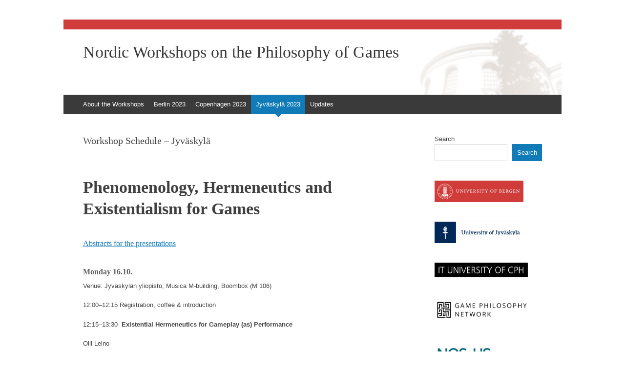

--- FILE ---
content_type: text/html; charset=UTF-8
request_url: https://nordicgamephilosophy.w.uib.no/schedule-jyvaskyla/
body_size: 33599
content:
<!DOCTYPE html>
<html lang="en-US">
<head>
<meta charset="UTF-8" />
<meta name="viewport" content="width=device-width, initial-scale=1" />
<title>Workshop Schedule &#8211; Jyväskylä | Nordic Workshops on the Philosophy of Games</title>
<link rel="profile" href="http://gmpg.org/xfn/11" />
<link rel="pingback" href="https://nordicgamephilosophy.w.uib.no/xmlrpc.php" />
<!--[if lt IE 9]>
<script src="https://nordicgamephilosophy.w.uib.no/wp-content/themes/expound/js/html5.js" type="text/javascript"></script>
<![endif]-->

<meta name='robots' content='max-image-preview:large' />
	<style>img:is([sizes="auto" i], [sizes^="auto," i]) { contain-intrinsic-size: 3000px 1500px }</style>
	<link rel="alternate" type="application/rss+xml" title="Nordic Workshops on the Philosophy of Games &raquo; Feed" href="https://nordicgamephilosophy.w.uib.no/feed/" />
<link rel="alternate" type="application/rss+xml" title="Nordic Workshops on the Philosophy of Games &raquo; Comments Feed" href="https://nordicgamephilosophy.w.uib.no/comments/feed/" />
<script type="text/javascript">
/* <![CDATA[ */
window._wpemojiSettings = {"baseUrl":"https:\/\/s.w.org\/images\/core\/emoji\/16.0.1\/72x72\/","ext":".png","svgUrl":"https:\/\/s.w.org\/images\/core\/emoji\/16.0.1\/svg\/","svgExt":".svg","source":{"concatemoji":"https:\/\/nordicgamephilosophy.w.uib.no\/wp-includes\/js\/wp-emoji-release.min.js?ver=6.8.2"}};
/*! This file is auto-generated */
!function(s,n){var o,i,e;function c(e){try{var t={supportTests:e,timestamp:(new Date).valueOf()};sessionStorage.setItem(o,JSON.stringify(t))}catch(e){}}function p(e,t,n){e.clearRect(0,0,e.canvas.width,e.canvas.height),e.fillText(t,0,0);var t=new Uint32Array(e.getImageData(0,0,e.canvas.width,e.canvas.height).data),a=(e.clearRect(0,0,e.canvas.width,e.canvas.height),e.fillText(n,0,0),new Uint32Array(e.getImageData(0,0,e.canvas.width,e.canvas.height).data));return t.every(function(e,t){return e===a[t]})}function u(e,t){e.clearRect(0,0,e.canvas.width,e.canvas.height),e.fillText(t,0,0);for(var n=e.getImageData(16,16,1,1),a=0;a<n.data.length;a++)if(0!==n.data[a])return!1;return!0}function f(e,t,n,a){switch(t){case"flag":return n(e,"\ud83c\udff3\ufe0f\u200d\u26a7\ufe0f","\ud83c\udff3\ufe0f\u200b\u26a7\ufe0f")?!1:!n(e,"\ud83c\udde8\ud83c\uddf6","\ud83c\udde8\u200b\ud83c\uddf6")&&!n(e,"\ud83c\udff4\udb40\udc67\udb40\udc62\udb40\udc65\udb40\udc6e\udb40\udc67\udb40\udc7f","\ud83c\udff4\u200b\udb40\udc67\u200b\udb40\udc62\u200b\udb40\udc65\u200b\udb40\udc6e\u200b\udb40\udc67\u200b\udb40\udc7f");case"emoji":return!a(e,"\ud83e\udedf")}return!1}function g(e,t,n,a){var r="undefined"!=typeof WorkerGlobalScope&&self instanceof WorkerGlobalScope?new OffscreenCanvas(300,150):s.createElement("canvas"),o=r.getContext("2d",{willReadFrequently:!0}),i=(o.textBaseline="top",o.font="600 32px Arial",{});return e.forEach(function(e){i[e]=t(o,e,n,a)}),i}function t(e){var t=s.createElement("script");t.src=e,t.defer=!0,s.head.appendChild(t)}"undefined"!=typeof Promise&&(o="wpEmojiSettingsSupports",i=["flag","emoji"],n.supports={everything:!0,everythingExceptFlag:!0},e=new Promise(function(e){s.addEventListener("DOMContentLoaded",e,{once:!0})}),new Promise(function(t){var n=function(){try{var e=JSON.parse(sessionStorage.getItem(o));if("object"==typeof e&&"number"==typeof e.timestamp&&(new Date).valueOf()<e.timestamp+604800&&"object"==typeof e.supportTests)return e.supportTests}catch(e){}return null}();if(!n){if("undefined"!=typeof Worker&&"undefined"!=typeof OffscreenCanvas&&"undefined"!=typeof URL&&URL.createObjectURL&&"undefined"!=typeof Blob)try{var e="postMessage("+g.toString()+"("+[JSON.stringify(i),f.toString(),p.toString(),u.toString()].join(",")+"));",a=new Blob([e],{type:"text/javascript"}),r=new Worker(URL.createObjectURL(a),{name:"wpTestEmojiSupports"});return void(r.onmessage=function(e){c(n=e.data),r.terminate(),t(n)})}catch(e){}c(n=g(i,f,p,u))}t(n)}).then(function(e){for(var t in e)n.supports[t]=e[t],n.supports.everything=n.supports.everything&&n.supports[t],"flag"!==t&&(n.supports.everythingExceptFlag=n.supports.everythingExceptFlag&&n.supports[t]);n.supports.everythingExceptFlag=n.supports.everythingExceptFlag&&!n.supports.flag,n.DOMReady=!1,n.readyCallback=function(){n.DOMReady=!0}}).then(function(){return e}).then(function(){var e;n.supports.everything||(n.readyCallback(),(e=n.source||{}).concatemoji?t(e.concatemoji):e.wpemoji&&e.twemoji&&(t(e.twemoji),t(e.wpemoji)))}))}((window,document),window._wpemojiSettings);
/* ]]> */
</script>
<style id='wp-emoji-styles-inline-css' type='text/css'>

	img.wp-smiley, img.emoji {
		display: inline !important;
		border: none !important;
		box-shadow: none !important;
		height: 1em !important;
		width: 1em !important;
		margin: 0 0.07em !important;
		vertical-align: -0.1em !important;
		background: none !important;
		padding: 0 !important;
	}
</style>
<link rel='stylesheet' id='wp-block-library-css' href='https://nordicgamephilosophy.w.uib.no/wp-includes/css/dist/block-library/style.min.css?ver=6.8.2' type='text/css' media='all' />
<style id='classic-theme-styles-inline-css' type='text/css'>
/*! This file is auto-generated */
.wp-block-button__link{color:#fff;background-color:#32373c;border-radius:9999px;box-shadow:none;text-decoration:none;padding:calc(.667em + 2px) calc(1.333em + 2px);font-size:1.125em}.wp-block-file__button{background:#32373c;color:#fff;text-decoration:none}
</style>
<style id='global-styles-inline-css' type='text/css'>
:root{--wp--preset--aspect-ratio--square: 1;--wp--preset--aspect-ratio--4-3: 4/3;--wp--preset--aspect-ratio--3-4: 3/4;--wp--preset--aspect-ratio--3-2: 3/2;--wp--preset--aspect-ratio--2-3: 2/3;--wp--preset--aspect-ratio--16-9: 16/9;--wp--preset--aspect-ratio--9-16: 9/16;--wp--preset--color--black: #000000;--wp--preset--color--cyan-bluish-gray: #abb8c3;--wp--preset--color--white: #ffffff;--wp--preset--color--pale-pink: #f78da7;--wp--preset--color--vivid-red: #cf2e2e;--wp--preset--color--luminous-vivid-orange: #ff6900;--wp--preset--color--luminous-vivid-amber: #fcb900;--wp--preset--color--light-green-cyan: #7bdcb5;--wp--preset--color--vivid-green-cyan: #00d084;--wp--preset--color--pale-cyan-blue: #8ed1fc;--wp--preset--color--vivid-cyan-blue: #0693e3;--wp--preset--color--vivid-purple: #9b51e0;--wp--preset--gradient--vivid-cyan-blue-to-vivid-purple: linear-gradient(135deg,rgba(6,147,227,1) 0%,rgb(155,81,224) 100%);--wp--preset--gradient--light-green-cyan-to-vivid-green-cyan: linear-gradient(135deg,rgb(122,220,180) 0%,rgb(0,208,130) 100%);--wp--preset--gradient--luminous-vivid-amber-to-luminous-vivid-orange: linear-gradient(135deg,rgba(252,185,0,1) 0%,rgba(255,105,0,1) 100%);--wp--preset--gradient--luminous-vivid-orange-to-vivid-red: linear-gradient(135deg,rgba(255,105,0,1) 0%,rgb(207,46,46) 100%);--wp--preset--gradient--very-light-gray-to-cyan-bluish-gray: linear-gradient(135deg,rgb(238,238,238) 0%,rgb(169,184,195) 100%);--wp--preset--gradient--cool-to-warm-spectrum: linear-gradient(135deg,rgb(74,234,220) 0%,rgb(151,120,209) 20%,rgb(207,42,186) 40%,rgb(238,44,130) 60%,rgb(251,105,98) 80%,rgb(254,248,76) 100%);--wp--preset--gradient--blush-light-purple: linear-gradient(135deg,rgb(255,206,236) 0%,rgb(152,150,240) 100%);--wp--preset--gradient--blush-bordeaux: linear-gradient(135deg,rgb(254,205,165) 0%,rgb(254,45,45) 50%,rgb(107,0,62) 100%);--wp--preset--gradient--luminous-dusk: linear-gradient(135deg,rgb(255,203,112) 0%,rgb(199,81,192) 50%,rgb(65,88,208) 100%);--wp--preset--gradient--pale-ocean: linear-gradient(135deg,rgb(255,245,203) 0%,rgb(182,227,212) 50%,rgb(51,167,181) 100%);--wp--preset--gradient--electric-grass: linear-gradient(135deg,rgb(202,248,128) 0%,rgb(113,206,126) 100%);--wp--preset--gradient--midnight: linear-gradient(135deg,rgb(2,3,129) 0%,rgb(40,116,252) 100%);--wp--preset--font-size--small: 13px;--wp--preset--font-size--medium: 20px;--wp--preset--font-size--large: 36px;--wp--preset--font-size--x-large: 42px;--wp--preset--spacing--20: 0.44rem;--wp--preset--spacing--30: 0.67rem;--wp--preset--spacing--40: 1rem;--wp--preset--spacing--50: 1.5rem;--wp--preset--spacing--60: 2.25rem;--wp--preset--spacing--70: 3.38rem;--wp--preset--spacing--80: 5.06rem;--wp--preset--shadow--natural: 6px 6px 9px rgba(0, 0, 0, 0.2);--wp--preset--shadow--deep: 12px 12px 50px rgba(0, 0, 0, 0.4);--wp--preset--shadow--sharp: 6px 6px 0px rgba(0, 0, 0, 0.2);--wp--preset--shadow--outlined: 6px 6px 0px -3px rgba(255, 255, 255, 1), 6px 6px rgba(0, 0, 0, 1);--wp--preset--shadow--crisp: 6px 6px 0px rgba(0, 0, 0, 1);}:where(.is-layout-flex){gap: 0.5em;}:where(.is-layout-grid){gap: 0.5em;}body .is-layout-flex{display: flex;}.is-layout-flex{flex-wrap: wrap;align-items: center;}.is-layout-flex > :is(*, div){margin: 0;}body .is-layout-grid{display: grid;}.is-layout-grid > :is(*, div){margin: 0;}:where(.wp-block-columns.is-layout-flex){gap: 2em;}:where(.wp-block-columns.is-layout-grid){gap: 2em;}:where(.wp-block-post-template.is-layout-flex){gap: 1.25em;}:where(.wp-block-post-template.is-layout-grid){gap: 1.25em;}.has-black-color{color: var(--wp--preset--color--black) !important;}.has-cyan-bluish-gray-color{color: var(--wp--preset--color--cyan-bluish-gray) !important;}.has-white-color{color: var(--wp--preset--color--white) !important;}.has-pale-pink-color{color: var(--wp--preset--color--pale-pink) !important;}.has-vivid-red-color{color: var(--wp--preset--color--vivid-red) !important;}.has-luminous-vivid-orange-color{color: var(--wp--preset--color--luminous-vivid-orange) !important;}.has-luminous-vivid-amber-color{color: var(--wp--preset--color--luminous-vivid-amber) !important;}.has-light-green-cyan-color{color: var(--wp--preset--color--light-green-cyan) !important;}.has-vivid-green-cyan-color{color: var(--wp--preset--color--vivid-green-cyan) !important;}.has-pale-cyan-blue-color{color: var(--wp--preset--color--pale-cyan-blue) !important;}.has-vivid-cyan-blue-color{color: var(--wp--preset--color--vivid-cyan-blue) !important;}.has-vivid-purple-color{color: var(--wp--preset--color--vivid-purple) !important;}.has-black-background-color{background-color: var(--wp--preset--color--black) !important;}.has-cyan-bluish-gray-background-color{background-color: var(--wp--preset--color--cyan-bluish-gray) !important;}.has-white-background-color{background-color: var(--wp--preset--color--white) !important;}.has-pale-pink-background-color{background-color: var(--wp--preset--color--pale-pink) !important;}.has-vivid-red-background-color{background-color: var(--wp--preset--color--vivid-red) !important;}.has-luminous-vivid-orange-background-color{background-color: var(--wp--preset--color--luminous-vivid-orange) !important;}.has-luminous-vivid-amber-background-color{background-color: var(--wp--preset--color--luminous-vivid-amber) !important;}.has-light-green-cyan-background-color{background-color: var(--wp--preset--color--light-green-cyan) !important;}.has-vivid-green-cyan-background-color{background-color: var(--wp--preset--color--vivid-green-cyan) !important;}.has-pale-cyan-blue-background-color{background-color: var(--wp--preset--color--pale-cyan-blue) !important;}.has-vivid-cyan-blue-background-color{background-color: var(--wp--preset--color--vivid-cyan-blue) !important;}.has-vivid-purple-background-color{background-color: var(--wp--preset--color--vivid-purple) !important;}.has-black-border-color{border-color: var(--wp--preset--color--black) !important;}.has-cyan-bluish-gray-border-color{border-color: var(--wp--preset--color--cyan-bluish-gray) !important;}.has-white-border-color{border-color: var(--wp--preset--color--white) !important;}.has-pale-pink-border-color{border-color: var(--wp--preset--color--pale-pink) !important;}.has-vivid-red-border-color{border-color: var(--wp--preset--color--vivid-red) !important;}.has-luminous-vivid-orange-border-color{border-color: var(--wp--preset--color--luminous-vivid-orange) !important;}.has-luminous-vivid-amber-border-color{border-color: var(--wp--preset--color--luminous-vivid-amber) !important;}.has-light-green-cyan-border-color{border-color: var(--wp--preset--color--light-green-cyan) !important;}.has-vivid-green-cyan-border-color{border-color: var(--wp--preset--color--vivid-green-cyan) !important;}.has-pale-cyan-blue-border-color{border-color: var(--wp--preset--color--pale-cyan-blue) !important;}.has-vivid-cyan-blue-border-color{border-color: var(--wp--preset--color--vivid-cyan-blue) !important;}.has-vivid-purple-border-color{border-color: var(--wp--preset--color--vivid-purple) !important;}.has-vivid-cyan-blue-to-vivid-purple-gradient-background{background: var(--wp--preset--gradient--vivid-cyan-blue-to-vivid-purple) !important;}.has-light-green-cyan-to-vivid-green-cyan-gradient-background{background: var(--wp--preset--gradient--light-green-cyan-to-vivid-green-cyan) !important;}.has-luminous-vivid-amber-to-luminous-vivid-orange-gradient-background{background: var(--wp--preset--gradient--luminous-vivid-amber-to-luminous-vivid-orange) !important;}.has-luminous-vivid-orange-to-vivid-red-gradient-background{background: var(--wp--preset--gradient--luminous-vivid-orange-to-vivid-red) !important;}.has-very-light-gray-to-cyan-bluish-gray-gradient-background{background: var(--wp--preset--gradient--very-light-gray-to-cyan-bluish-gray) !important;}.has-cool-to-warm-spectrum-gradient-background{background: var(--wp--preset--gradient--cool-to-warm-spectrum) !important;}.has-blush-light-purple-gradient-background{background: var(--wp--preset--gradient--blush-light-purple) !important;}.has-blush-bordeaux-gradient-background{background: var(--wp--preset--gradient--blush-bordeaux) !important;}.has-luminous-dusk-gradient-background{background: var(--wp--preset--gradient--luminous-dusk) !important;}.has-pale-ocean-gradient-background{background: var(--wp--preset--gradient--pale-ocean) !important;}.has-electric-grass-gradient-background{background: var(--wp--preset--gradient--electric-grass) !important;}.has-midnight-gradient-background{background: var(--wp--preset--gradient--midnight) !important;}.has-small-font-size{font-size: var(--wp--preset--font-size--small) !important;}.has-medium-font-size{font-size: var(--wp--preset--font-size--medium) !important;}.has-large-font-size{font-size: var(--wp--preset--font-size--large) !important;}.has-x-large-font-size{font-size: var(--wp--preset--font-size--x-large) !important;}
:where(.wp-block-post-template.is-layout-flex){gap: 1.25em;}:where(.wp-block-post-template.is-layout-grid){gap: 1.25em;}
:where(.wp-block-columns.is-layout-flex){gap: 2em;}:where(.wp-block-columns.is-layout-grid){gap: 2em;}
:root :where(.wp-block-pullquote){font-size: 1.5em;line-height: 1.6;}
</style>
<link rel='stylesheet' id='expound-style-css' href='https://nordicgamephilosophy.w.uib.no/wp-content/themes/expound/style.css?ver=20140129' type='text/css' media='all' />
<link rel="https://api.w.org/" href="https://nordicgamephilosophy.w.uib.no/wp-json/" /><link rel="alternate" title="JSON" type="application/json" href="https://nordicgamephilosophy.w.uib.no/wp-json/wp/v2/pages/237" /><link rel="EditURI" type="application/rsd+xml" title="RSD" href="https://nordicgamephilosophy.w.uib.no/xmlrpc.php?rsd" />
<meta name="generator" content="WordPress 6.8.2" />
<link rel="canonical" href="https://nordicgamephilosophy.w.uib.no/schedule-jyvaskyla/" />
<link rel='shortlink' href='https://nordicgamephilosophy.w.uib.no/?p=237' />
<link rel="alternate" title="oEmbed (JSON)" type="application/json+oembed" href="https://nordicgamephilosophy.w.uib.no/wp-json/oembed/1.0/embed?url=https%3A%2F%2Fnordicgamephilosophy.w.uib.no%2Fschedule-jyvaskyla%2F" />
<link rel="alternate" title="oEmbed (XML)" type="text/xml+oembed" href="https://nordicgamephilosophy.w.uib.no/wp-json/oembed/1.0/embed?url=https%3A%2F%2Fnordicgamephilosophy.w.uib.no%2Fschedule-jyvaskyla%2F&#038;format=xml" />
	<link rel="preconnect" href="https://fonts.googleapis.com">
	<link rel="preconnect" href="https://fonts.gstatic.com">
		<style type="text/css">
	        .site-title a,
        .site-title a:hover,
        .site-description {
			color: #3a3a3a;
        }
	
			.site-header .site-branding {
			background-color: transparent;
			background-image: url('https://nordicgamephilosophy.w.uib.no/files/2022/05/cropped-uiblogo12.png');
			background-position: 50% 0;
			background-repeat: no-repeat;
			height: 154px;
		}
		</style>
	<style type="text/css" id="custom-background-css">
body.custom-background { background-color: #ffffff; }
</style>
		<style id="egf-frontend-styles" type="text/css">
		p {} h1 {} h2 {} h3 {} h4 {} h5 {} h6 {} 	</style>
	</head>

<body class="wp-singular page-template-default page page-id-237 custom-background wp-theme-expound">
<div id="page" class="hfeed site">
		<header id="masthead" class="site-header" role="banner">
		<div class="site-branding">
			<div class="site-title-group">
				<h1 class="site-title"><a href="https://nordicgamephilosophy.w.uib.no/" title="Nordic Workshops on the Philosophy of Games" rel="home">Nordic Workshops on the Philosophy of Games</a></h1>
				<h2 class="site-description"></h2>
			</div>
		</div>

		<nav id="site-navigation" class="navigation-main" role="navigation">
			<h1 class="menu-toggle">Menu</h1>
			<a class="skip-link screen-reader-text" href="#content">Skip to content</a>

			<div class="menu-menu-1-container"><ul id="menu-menu-1" class="menu"><li id="menu-item-40" class="menu-item menu-item-type-post_type menu-item-object-page menu-item-40"><a href="https://nordicgamephilosophy.w.uib.no/about-the-workshops/">About the Workshops</a></li>
<li id="menu-item-407" class="menu-item menu-item-type-post_type menu-item-object-page menu-item-has-children menu-item-407"><a href="https://nordicgamephilosophy.w.uib.no/berlin-2023/">Berlin 2023</a>
<ul class="sub-menu">
	<li id="menu-item-377" class="menu-item menu-item-type-post_type menu-item-object-page menu-item-377"><a href="https://nordicgamephilosophy.w.uib.no/call-for-papers-action-in-games/">Call for Papers: Action in Games</a></li>
	<li id="menu-item-469" class="menu-item menu-item-type-post_type menu-item-object-page menu-item-469"><a href="https://nordicgamephilosophy.w.uib.no/program-berlin/">Program Berlin</a></li>
	<li id="menu-item-471" class="menu-item menu-item-type-post_type menu-item-object-page menu-item-has-children menu-item-471"><a href="https://nordicgamephilosophy.w.uib.no/abstracts-for-presentations/">Abstracts</a>
	<ul class="sub-menu">
		<li id="menu-item-467" class="menu-item menu-item-type-post_type menu-item-object-page menu-item-467"><a href="https://nordicgamephilosophy.w.uib.no/nathaniel-baron-schmitt-games-make-believe-and-the-value-of-achievement/">Nathaniel Baron-Schmitt – Games, Make-Believe, and the Value of Achievement</a></li>
		<li id="menu-item-468" class="menu-item menu-item-type-post_type menu-item-object-page menu-item-468"><a href="https://nordicgamephilosophy.w.uib.no/zuzanna-aleksandra-rucinska-there-are-no-virtual-actions/">Zuzanna Aleksandra Rucinska – There are no Virtual Actions</a></li>
		<li id="menu-item-466" class="menu-item menu-item-type-post_type menu-item-object-page menu-item-466"><a href="https://nordicgamephilosophy.w.uib.no/martin-pleis-the-affective-cycle-of-affording-in-unfamiliar-contexts-within-a-playful-virtual-reality-environment/">Martin Pleiß – The Affective Cycle of ‘Affording’ in Unfamiliar Contexts Within a Playful Virtual Reality Environment</a></li>
		<li id="menu-item-458" class="menu-item menu-item-type-post_type menu-item-object-page menu-item-458"><a href="https://nordicgamephilosophy.w.uib.no/john-r-sageng-the-constitution-of-agential-properties-in-games/">John R. Sageng – The Constitution of Agential Properties in Games</a></li>
		<li id="menu-item-465" class="menu-item menu-item-type-post_type menu-item-object-page menu-item-465"><a href="https://nordicgamephilosophy.w.uib.no/margarita-khusainova-videogames-as-fiction-expansion-pack/">Margarita Khusainova – Videogames as Fiction: Expansion Pack</a></li>
		<li id="menu-item-461" class="menu-item menu-item-type-post_type menu-item-object-page menu-item-461"><a href="https://nordicgamephilosophy.w.uib.no/roxanne-chartrand-press-a-to-enter-playful-actions-and-possible-worlds/">Roxanne Chartrand – Press A to Enter: Playful Actions and Possible Worlds</a></li>
		<li id="menu-item-462" class="menu-item menu-item-type-post_type menu-item-object-page menu-item-462"><a href="https://nordicgamephilosophy.w.uib.no/robin-longobardi-zingarelli-empathy-and-in-game-actions-how-design-practices-shape-the-relationship-between-self-and-other/">Robin Longobardi Zingarelli – Empathy and In-game Actions:  How Design Practices Shape the Relationship Between Self and Other</a></li>
		<li id="menu-item-460" class="menu-item menu-item-type-post_type menu-item-object-page menu-item-460"><a href="https://nordicgamephilosophy.w.uib.no/micaela-cederlund-trance-hypnosis-and-flow-in-games/">Micaela Cederlund – Trance, Hypnosis and Flow in Games</a></li>
		<li id="menu-item-464" class="menu-item menu-item-type-post_type menu-item-object-page menu-item-464"><a href="https://nordicgamephilosophy.w.uib.no/arne-kjell-vikhagen-and-pontus-nilsson-complex-actions-and-confrontation-in-the18xx-train-games-series/">Arne Kjell Vikhagen and Pontus Nilsson – Complex Actions and Confrontation in the18xx Train Games Series</a></li>
		<li id="menu-item-459" class="menu-item menu-item-type-post_type menu-item-object-page menu-item-459"><a href="https://nordicgamephilosophy.w.uib.no/rune-klevjer-title/">Rune Klevjer – Title</a></li>
		<li id="menu-item-463" class="menu-item menu-item-type-post_type menu-item-object-page menu-item-463"><a href="https://nordicgamephilosophy.w.uib.no/tim-miechels-freedom-and-thrownness-in-role-playing-games/">Tim Miechels – Freedom and Thrownness in Role-Playing Games</a></li>
	</ul>
</li>
	<li id="menu-item-417" class="menu-item menu-item-type-post_type menu-item-object-page menu-item-417"><a href="https://nordicgamephilosophy.w.uib.no/travel-information-berlin/">Travel Information Berlin</a></li>
	<li id="menu-item-382" class="menu-item menu-item-type-post_type menu-item-object-page menu-item-382"><a href="https://nordicgamephilosophy.w.uib.no/program-committee-berlin/">Program Committee Berlin</a></li>
</ul>
</li>
<li id="menu-item-406" class="menu-item menu-item-type-post_type menu-item-object-page menu-item-has-children menu-item-406"><a href="https://nordicgamephilosophy.w.uib.no/copenhagen-2023/">Copenhagen 2023</a>
<ul class="sub-menu">
	<li id="menu-item-423" class="menu-item menu-item-type-post_type menu-item-object-page menu-item-423"><a href="https://nordicgamephilosophy.w.uib.no/cfp-representation-in-games/">Call for Papers: Representation in Games</a></li>
	<li id="menu-item-255" class="menu-item menu-item-type-post_type menu-item-object-page menu-item-255"><a href="https://nordicgamephilosophy.w.uib.no/schedule-copenhagen/">Schedule Copenhagen</a></li>
	<li id="menu-item-533" class="menu-item menu-item-type-post_type menu-item-object-page menu-item-533"><a href="https://nordicgamephilosophy.w.uib.no/travel-information-copenhagen/">Travel Information – Copenhagen</a></li>
</ul>
</li>
<li id="menu-item-405" class="menu-item menu-item-type-post_type menu-item-object-page current-menu-ancestor current-menu-parent current_page_parent current_page_ancestor menu-item-has-children menu-item-405"><a href="https://nordicgamephilosophy.w.uib.no/jyvaskyla-2023/">Jyväskylä 2023</a>
<ul class="sub-menu">
	<li id="menu-item-519" class="menu-item menu-item-type-post_type menu-item-object-page menu-item-519"><a href="https://nordicgamephilosophy.w.uib.no/cfp-phenomenology-for-games/">Call for Papers: Phenomenology, Hermeneutics and Existentialism for Games</a></li>
	<li id="menu-item-574" class="menu-item menu-item-type-post_type menu-item-object-page menu-item-574"><a href="https://nordicgamephilosophy.w.uib.no/keynotes-jyvaskyla/">Keynotes Jyväskylä</a></li>
	<li id="menu-item-254" class="menu-item menu-item-type-post_type menu-item-object-page current-menu-item page_item page-item-237 current_page_item menu-item-254"><a href="https://nordicgamephilosophy.w.uib.no/schedule-jyvaskyla/" aria-current="page">Schedule Jyväskylä</a></li>
	<li id="menu-item-250" class="menu-item menu-item-type-post_type menu-item-object-page menu-item-250"><a href="https://nordicgamephilosophy.w.uib.no/travel-information-jyvaskyla/">Travel Information</a></li>
</ul>
</li>
<li id="menu-item-316" class="menu-item menu-item-type-post_type menu-item-object-page menu-item-316"><a href="https://nordicgamephilosophy.w.uib.no/updates/">Updates</a></li>
</ul></div>								</nav><!-- #site-navigation -->
	</header><!-- #masthead -->
	
	<div id="main" class="site-main">

	<div id="primary" class="content-area">
		<div id="content" class="site-content" role="main">

			
				
<article id="post-237" class="post-237 page type-page status-publish hentry">
	<header class="entry-header">
		<h1 class="entry-title">Workshop Schedule &#8211; Jyväskylä</h1>
	</header><!-- .entry-header -->

	<div class="entry-content">
		<div class="elementToProof">
<h1><strong>Phenomenology, Hermeneutics and Existentialism for Games</strong></h1>
<h3><a href="http://nordicgamephilosophy.w.uib.no/files/2023/10/Abstracts-for-Phenomenology-Hermeneutics-and-Existentialism-for-Games.pdf">Abstracts for the presentations</a></h3>
<h3><strong>Monday 16.10.</strong></h3>
<p>Venue: Jyväskylän yliopisto, Musica M-building, Boombox (M 106)</p>
<p>12:00–12:15 Registration, coffee &amp; introduction</p>
<p>12:15–13:30  <strong>Existential Hermeneutics for Gameplay (as) Performance</strong></p>
<p>Olli Leino</p>
<p>13:30–14:15 <strong>To House or not to House: Gaming Houses as Ambiguous Environments Inside the Esports Ecosystem</strong></p>
<p>Alessandro Franzó</p>
<p>14:15–14:45 Break</p>
<p>14:45–15:30 <strong>On Zugzwang: Games and Exhaustion</strong></p>
<p>Rainforest Scully-Blaker</p>
<p>15:30–16:15  <strong>Avatarhood and Selfhood</strong></p>
<p>Rune Klevjer</p>
<p>16:15–16:45 Break</p>
<p>16:45–17:30  <strong>Video Games as Self-cultivation</strong></p>
<p>Anttoni Kuusela</p>
<p>17:30–18:15  <strong>Phenomenology of the Video Games Second-person Type of the Narrative</strong></p>
<p>Filip Gołaszewski</p>
<p>20:00– Conference dinner</p>
<h3><strong>Tuesday 17.10.</strong></h3>
<p>Venue: Jyväskylän yliopisto, Historica H-building, H 306</p>
<p>09:30–10:45<strong> Virtual Intercorporeality in Esports</strong></p>
<p>David Ekdahl</p>
<p>10:45–11:30 <strong>Posthuman Encounters: Exploring Relational Ontology in Single-player Computer Games</strong></p>
<p>Yu Hao</p>
<p>11:30–12:15 <strong>The Phenomenology of Disgust in Relation to the Player Experience</strong></p>
<p>Kacper Karwacki</p>
<p>12:15–13:15 Lunch break</p>
<p>13:15–14:30 <strong>Immersive Realism: Why Virtual Objects Exist</strong></p>
<p>Tom Poljansek</p>
<p>14:30–15:15<strong> ‘You Walk into a Tavern’: Shared Imaginative Spaces in Dungeons and Dragons</strong></p>
<p>Ørjan B. Kines, Juan Diego Bogotá, David Ekdahl</p>
<p>15:15–15:45 Coffee break</p>
<p>15:45–16:30 <strong>Reconsidering Dreyfus: Challenges to the Notion of Embodied Intelligence in the Age of Reinforcement Learning</strong></p>
<p>Joshua D. Fahmy Hooke</p>
<p>16:30–17:15  <strong>Reclassification of Virtual Social Artifacts: Examining the Ontological Status of Game Objects within Social Ontology</strong></p>
<p>Kumru Akdoğan</p>
<p>17:15–18:00 <strong>Somaesthetic Experience of Augmented Bodies and their Environment in and Through Digital Science-fiction Games</strong></p>
<p>Aska Mayer</p>
<p>20:00– Drinks</p>
<h3><strong>Wednesday 18.10.</strong></h3>
<p>Venue: Jyväskylän yliopisto, Historica H-building, H 306</p>
<p>09:15–10:30 <strong>Will to Game: Phenomenological Analyses</strong></p>
<p>Sara Heinämaa</p>
<p>10:30–11:15 <strong>“It&#8217;s a Vibe!”: The Phenomenology of Videogame Atmosphere</strong></p>
<p>Andrea Andiloro</p>
<p>11:15–12:00 <strong>Kaleido-scoping Experience Through Videogames</strong></p>
<p>Emma Grau i Cabré</p>
<p>12:00–13:00 Lunch break</p>
<p>13:00–13:45 <strong>A Phenomenological Analysis of the Home in Gone Home</strong></p>
<p>Johan Blomberg</p>
<p>13:45–14:30 <strong>How Players Feel Transgressively: Hermeneutic Analysis of Emotions</strong></p>
<p>Nadezhda Gerasimenko</p>
<p>14.30-15.15 <strong>Ontological and Epistemological Commitments of Game Hermeneutics</strong></p>
<p>Jonne Arjoranta</p>
</div>
			</div><!-- .entry-content -->
</article><!-- #post-## -->

				
			
		</div><!-- #content -->
	</div><!-- #primary -->

	<div id="secondary" class="widget-area" role="complementary">
				<aside id="block-2" class="widget widget_block widget_search"><form role="search" method="get" action="https://nordicgamephilosophy.w.uib.no/" class="wp-block-search__button-outside wp-block-search__text-button wp-block-search"    ><label class="wp-block-search__label" for="wp-block-search__input-1" >Search</label><div class="wp-block-search__inside-wrapper "  style="width: 220px"><input class="wp-block-search__input" id="wp-block-search__input-1" placeholder="" value="" type="search" name="s" required /><button aria-label="Search" class="wp-block-search__button wp-element-button" type="submit" >Search</button></div></form></aside><aside id="block-18" class="widget widget_block widget_media_image">
<figure class="wp-block-image size-full is-resized"><img loading="lazy" decoding="async" src="https://nordicgamephilosophy.w.uib.no/files/2022/05/bergenlogo.png" alt="" class="wp-image-199" width="182" height="44" srcset="https://nordicgamephilosophy.w.uib.no/files/2022/05/bergenlogo.png 879w, https://nordicgamephilosophy.w.uib.no/files/2022/05/bergenlogo-300x73.png 300w, https://nordicgamephilosophy.w.uib.no/files/2022/05/bergenlogo-768x186.png 768w" sizes="auto, (max-width: 182px) 100vw, 182px" /></figure>
</aside><aside id="block-19" class="widget widget_block widget_media_image">
<figure class="wp-block-image size-full is-resized"><img loading="lazy" decoding="async" src="https://nordicgamephilosophy.w.uib.no/files/2022/05/Jyskilogo.png" alt="" class="wp-image-200" width="183" height="44" srcset="https://nordicgamephilosophy.w.uib.no/files/2022/05/Jyskilogo.png 501w, https://nordicgamephilosophy.w.uib.no/files/2022/05/Jyskilogo-300x72.png 300w" sizes="auto, (max-width: 183px) 100vw, 183px" /></figure>
</aside><aside id="block-20" class="widget widget_block widget_media_image">
<figure class="wp-block-image size-large is-resized"><img loading="lazy" decoding="async" src="https://nordicgamephilosophy.w.uib.no/files/2022/05/ITU_logo_CPH_UK-1024x160.jpg" alt="" class="wp-image-202" width="191" height="30" srcset="https://nordicgamephilosophy.w.uib.no/files/2022/05/ITU_logo_CPH_UK-1024x160.jpg 1024w, https://nordicgamephilosophy.w.uib.no/files/2022/05/ITU_logo_CPH_UK-300x47.jpg 300w, https://nordicgamephilosophy.w.uib.no/files/2022/05/ITU_logo_CPH_UK-768x120.jpg 768w, https://nordicgamephilosophy.w.uib.no/files/2022/05/ITU_logo_CPH_UK-1536x240.jpg 1536w, https://nordicgamephilosophy.w.uib.no/files/2022/05/ITU_logo_CPH_UK.jpg 2000w" sizes="auto, (max-width: 191px) 100vw, 191px" /></figure>
</aside><aside id="block-21" class="widget widget_block widget_media_image">
<figure class="wp-block-image size-full is-resized"><img loading="lazy" decoding="async" src="https://nordicgamephilosophy.w.uib.no/files/2022/05/cropped-logonetwork3.png" alt="" class="wp-image-203" width="196" height="54" srcset="https://nordicgamephilosophy.w.uib.no/files/2022/05/cropped-logonetwork3.png 360w, https://nordicgamephilosophy.w.uib.no/files/2022/05/cropped-logonetwork3-300x83.png 300w" sizes="auto, (max-width: 196px) 100vw, 196px" /></figure>
</aside><aside id="block-17" class="widget widget_block widget_media_image">
<figure class="wp-block-image size-full is-resized"><img loading="lazy" decoding="async" src="https://nordicgamephilosophy.w.uib.no/files/2022/05/noshoslogo.png" alt="" class="wp-image-135" width="119" height="44" srcset="https://nordicgamephilosophy.w.uib.no/files/2022/05/noshoslogo.png 630w, https://nordicgamephilosophy.w.uib.no/files/2022/05/noshoslogo-300x110.png 300w" sizes="auto, (max-width: 119px) 100vw, 119px" /></figure>
</aside>			</div><!-- #secondary -->
	</div><!-- #main -->

	<footer id="colophon" class="site-footer" role="contentinfo">
		<div class="site-info">
			<a href="http://wordpress.org/" rel="generator">Proudly powered by WordPress</a><span class="sep"> | </span>Theme: Expound by <a href="http://kovshenin.com/" rel="designer">Konstantin Kovshenin</a>		</div><!-- .site-info -->
	</footer><!-- #colophon -->
</div><!-- #page -->

<script type="speculationrules">
{"prefetch":[{"source":"document","where":{"and":[{"href_matches":"\/*"},{"not":{"href_matches":["\/wp-*.php","\/wp-admin\/*","\/files\/*","\/wp-content\/*","\/wp-content\/plugins\/*","\/wp-content\/themes\/expound\/*","\/*\\?(.+)"]}},{"not":{"selector_matches":"a[rel~=\"nofollow\"]"}},{"not":{"selector_matches":".no-prefetch, .no-prefetch a"}}]},"eagerness":"conservative"}]}
</script>
<script type="text/javascript" src="https://nordicgamephilosophy.w.uib.no/wp-content/themes/expound/js/navigation.js?ver=20120206" id="expound-navigation-js"></script>
<script type="text/javascript" src="https://nordicgamephilosophy.w.uib.no/wp-content/themes/expound/js/skip-link-focus-fix.js?ver=20130115" id="expound-skip-link-focus-fix-js"></script>

</body>
</html>